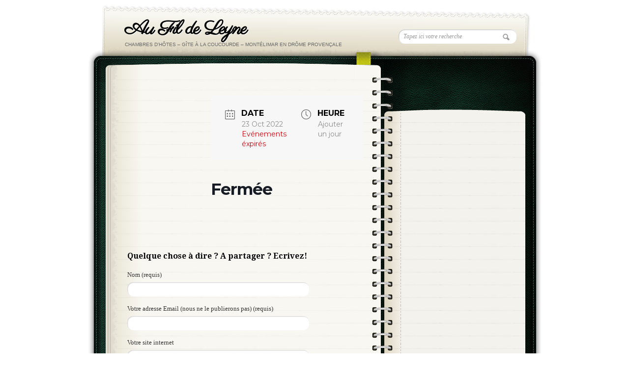

--- FILE ---
content_type: text/html; charset=UTF-8
request_url: https://www.gite-lacoucourde.com/events/fermee-41/
body_size: 9409
content:

<!DOCTYPE html>
<html lang="fr-FR">
<head>
<meta name="viewport" content="width=device-width, initial-scale=0.65">
<meta name="keywords" content="gite, chambres d'hotes, voyage, réservation, vacance, déplacement, professionnel, halte, Montélimar, La Coucourde, Drôme, France" />

<meta charset="UTF-8" />

<link rel="stylesheet" type="text/css" media="all" href="https://www.gite-lacoucourde.com/wp-content/themes/diary/style.css" />
<!-- Google Fonts -->
<link href='https://fonts.googleapis.com/css?family=Droid+Serif:regular,bold' rel='stylesheet' type='text/css'>
<link href='https://fonts.googleapis.com/css?family=Kristi' rel='stylesheet' type='text/css'>
<link href='https://fonts.googleapis.com/css?family=Bevan' rel='stylesheet' type='text/css'>

<!-- [if IE 7]>
<link rel="stylesheet" media="all" href="https://www.gite-lacoucourde.com/wp-content/themes/diary/css/ie7.css" />
<![endif]-->


<!-- custom typography-->   
<link href='https://fonts.googleapis.com/css?family=Parisienne' rel='stylesheet' type='text/css'><!-- custom typography -->



<!-- wp hook-->
<meta name='robots' content='index, follow, max-image-preview:large, max-snippet:-1, max-video-preview:-1' />

	<!-- This site is optimized with the Yoast SEO plugin v26.8 - https://yoast.com/product/yoast-seo-wordpress/ -->
	<title>Fermée - Au Fil de Leyne</title>
	<link rel="canonical" href="https://www.gite-lacoucourde.com/events/fermee-41/" />
	<meta property="og:locale" content="fr_FR" />
	<meta property="og:type" content="article" />
	<meta property="og:title" content="Fermée - Au Fil de Leyne" />
	<meta property="og:url" content="https://www.gite-lacoucourde.com/events/fermee-41/" />
	<meta property="og:site_name" content="Au Fil de Leyne" />
	<script type="application/ld+json" class="yoast-schema-graph">{"@context":"https://schema.org","@graph":[{"@type":"WebPage","@id":"https://www.gite-lacoucourde.com/events/fermee-41/","url":"https://www.gite-lacoucourde.com/events/fermee-41/","name":"Fermée - Au Fil de Leyne","isPartOf":{"@id":"https://www.gite-lacoucourde.com/#website"},"datePublished":"2022-09-26T14:14:45+00:00","breadcrumb":{"@id":"https://www.gite-lacoucourde.com/events/fermee-41/#breadcrumb"},"inLanguage":"fr-FR","potentialAction":[{"@type":"ReadAction","target":["https://www.gite-lacoucourde.com/events/fermee-41/"]}]},{"@type":"BreadcrumbList","@id":"https://www.gite-lacoucourde.com/events/fermee-41/#breadcrumb","itemListElement":[{"@type":"ListItem","position":1,"name":"Accueil","item":"https://www.gite-lacoucourde.com/"},{"@type":"ListItem","position":2,"name":"Évenements","item":"https://www.gite-lacoucourde.com/events/"},{"@type":"ListItem","position":3,"name":"Fermée"}]},{"@type":"WebSite","@id":"https://www.gite-lacoucourde.com/#website","url":"https://www.gite-lacoucourde.com/","name":"Au Fil de Leyne","description":"Chambres d&#039;hôtes - gîte à La Coucourde - Montélimar en Drôme Provençale","potentialAction":[{"@type":"SearchAction","target":{"@type":"EntryPoint","urlTemplate":"https://www.gite-lacoucourde.com/?s={search_term_string}"},"query-input":{"@type":"PropertyValueSpecification","valueRequired":true,"valueName":"search_term_string"}}],"inLanguage":"fr-FR"}]}</script>
	<!-- / Yoast SEO plugin. -->


<link rel='dns-prefetch' href='//stats.wp.com' />
<link rel='dns-prefetch' href='//fonts.googleapis.com' />
<link rel='dns-prefetch' href='//v0.wordpress.com' />
<link rel='dns-prefetch' href='//jetpack.wordpress.com' />
<link rel='dns-prefetch' href='//s0.wp.com' />
<link rel='dns-prefetch' href='//public-api.wordpress.com' />
<link rel='dns-prefetch' href='//0.gravatar.com' />
<link rel='dns-prefetch' href='//1.gravatar.com' />
<link rel='dns-prefetch' href='//2.gravatar.com' />
<link rel="alternate" type="application/rss+xml" title="Au Fil de Leyne &raquo; Flux" href="https://www.gite-lacoucourde.com/feed/" />
<link rel="alternate" type="application/rss+xml" title="Au Fil de Leyne &raquo; Flux des commentaires" href="https://www.gite-lacoucourde.com/comments/feed/" />
<link rel="alternate" type="application/rss+xml" title="Au Fil de Leyne &raquo; Fermée Flux des commentaires" href="https://www.gite-lacoucourde.com/events/fermee-41/feed/" />
<link rel="alternate" title="oEmbed (JSON)" type="application/json+oembed" href="https://www.gite-lacoucourde.com/wp-json/oembed/1.0/embed?url=https%3A%2F%2Fwww.gite-lacoucourde.com%2Fevents%2Ffermee-41%2F" />
<link rel="alternate" title="oEmbed (XML)" type="text/xml+oembed" href="https://www.gite-lacoucourde.com/wp-json/oembed/1.0/embed?url=https%3A%2F%2Fwww.gite-lacoucourde.com%2Fevents%2Ffermee-41%2F&#038;format=xml" />
<style id='wp-img-auto-sizes-contain-inline-css' type='text/css'>
img:is([sizes=auto i],[sizes^="auto," i]){contain-intrinsic-size:3000px 1500px}
/*# sourceURL=wp-img-auto-sizes-contain-inline-css */
</style>
<link rel='stylesheet' id='skins-css' href='https://www.gite-lacoucourde.com/wp-content/themes/diary/css/skin.php?ver=6e694c9d0f4f39c9a544302f7a38c3e1' type='text/css' media='all' />
<link rel='stylesheet' id='prettyphoto-css' href='https://www.gite-lacoucourde.com/wp-content/themes/diary/css/prettyPhoto.css?ver=6e694c9d0f4f39c9a544302f7a38c3e1' type='text/css' media='all' />
<link rel='stylesheet' id='normalize-css' href='https://www.gite-lacoucourde.com/wp-content/themes/diary/css/normalize.css?ver=6e694c9d0f4f39c9a544302f7a38c3e1' type='text/css' media='all' />
<link rel='stylesheet' id='boxes-css' href='https://www.gite-lacoucourde.com/wp-content/themes/diary/lib/shortcodes/css/boxes.css?ver=6e694c9d0f4f39c9a544302f7a38c3e1' type='text/css' media='all' />
<link rel='stylesheet' id='lists-css' href='https://www.gite-lacoucourde.com/wp-content/themes/diary/lib/shortcodes/css/lists.css?ver=6e694c9d0f4f39c9a544302f7a38c3e1' type='text/css' media='all' />
<link rel='stylesheet' id='social-css' href='https://www.gite-lacoucourde.com/wp-content/themes/diary/lib/shortcodes/css/social.css?ver=6e694c9d0f4f39c9a544302f7a38c3e1' type='text/css' media='all' />
<link rel='stylesheet' id='slider-css' href='https://www.gite-lacoucourde.com/wp-content/themes/diary/lib/shortcodes/css/slider.css?ver=6e694c9d0f4f39c9a544302f7a38c3e1' type='text/css' media='all' />
<link rel='stylesheet' id='viewers-css' href='https://www.gite-lacoucourde.com/wp-content/themes/diary/lib/shortcodes/css/viewers.css?ver=6e694c9d0f4f39c9a544302f7a38c3e1' type='text/css' media='all' />
<link rel='stylesheet' id='tabs-css' href='https://www.gite-lacoucourde.com/wp-content/themes/diary/lib/shortcodes/css/tabs.css?ver=6e694c9d0f4f39c9a544302f7a38c3e1' type='text/css' media='all' />
<link rel='stylesheet' id='toggles-css' href='https://www.gite-lacoucourde.com/wp-content/themes/diary/lib/shortcodes/css/toggles.css?ver=6e694c9d0f4f39c9a544302f7a38c3e1' type='text/css' media='all' />
<link rel='stylesheet' id='buttons-css' href='https://www.gite-lacoucourde.com/wp-includes/css/buttons.min.css?ver=6e694c9d0f4f39c9a544302f7a38c3e1' type='text/css' media='all' />
<link rel='stylesheet' id='columns-css' href='https://www.gite-lacoucourde.com/wp-content/themes/diary/lib/shortcodes/css/columns.css?ver=6e694c9d0f4f39c9a544302f7a38c3e1' type='text/css' media='all' />
<link rel='stylesheet' id='mec-select2-style-css' href='https://www.gite-lacoucourde.com/wp-content/plugins/modern-events-calendar-lite/assets/packages/select2/select2.min.css?ver=6.5.1' type='text/css' media='all' />
<link rel='stylesheet' id='mec-font-icons-css' href='https://www.gite-lacoucourde.com/wp-content/plugins/modern-events-calendar-lite/assets/css/iconfonts.css?ver=6e694c9d0f4f39c9a544302f7a38c3e1' type='text/css' media='all' />
<link rel='stylesheet' id='mec-frontend-style-css' href='https://www.gite-lacoucourde.com/wp-content/plugins/modern-events-calendar-lite/assets/css/frontend.min.css?ver=6.5.1' type='text/css' media='all' />
<link rel='stylesheet' id='mec-tooltip-style-css' href='https://www.gite-lacoucourde.com/wp-content/plugins/modern-events-calendar-lite/assets/packages/tooltip/tooltip.css?ver=6e694c9d0f4f39c9a544302f7a38c3e1' type='text/css' media='all' />
<link rel='stylesheet' id='mec-tooltip-shadow-style-css' href='https://www.gite-lacoucourde.com/wp-content/plugins/modern-events-calendar-lite/assets/packages/tooltip/tooltipster-sideTip-shadow.min.css?ver=6e694c9d0f4f39c9a544302f7a38c3e1' type='text/css' media='all' />
<link rel='stylesheet' id='featherlight-css' href='https://www.gite-lacoucourde.com/wp-content/plugins/modern-events-calendar-lite/assets/packages/featherlight/featherlight.css?ver=6e694c9d0f4f39c9a544302f7a38c3e1' type='text/css' media='all' />
<link rel='stylesheet' id='mec-google-fonts-css' href='//fonts.googleapis.com/css?family=Montserrat%3A400%2C700%7CRoboto%3A100%2C300%2C400%2C700&#038;ver=6e694c9d0f4f39c9a544302f7a38c3e1' type='text/css' media='all' />
<link rel='stylesheet' id='mec-lity-style-css' href='https://www.gite-lacoucourde.com/wp-content/plugins/modern-events-calendar-lite/assets/packages/lity/lity.min.css?ver=6e694c9d0f4f39c9a544302f7a38c3e1' type='text/css' media='all' />
<link rel='stylesheet' id='mec-general-calendar-style-css' href='https://www.gite-lacoucourde.com/wp-content/plugins/modern-events-calendar-lite/assets/css/mec-general-calendar.css?ver=6e694c9d0f4f39c9a544302f7a38c3e1' type='text/css' media='all' />
<style id='wp-emoji-styles-inline-css' type='text/css'>

	img.wp-smiley, img.emoji {
		display: inline !important;
		border: none !important;
		box-shadow: none !important;
		height: 1em !important;
		width: 1em !important;
		margin: 0 0.07em !important;
		vertical-align: -0.1em !important;
		background: none !important;
		padding: 0 !important;
	}
/*# sourceURL=wp-emoji-styles-inline-css */
</style>
<style id='wp-block-library-inline-css' type='text/css'>
:root{--wp-block-synced-color:#7a00df;--wp-block-synced-color--rgb:122,0,223;--wp-bound-block-color:var(--wp-block-synced-color);--wp-editor-canvas-background:#ddd;--wp-admin-theme-color:#007cba;--wp-admin-theme-color--rgb:0,124,186;--wp-admin-theme-color-darker-10:#006ba1;--wp-admin-theme-color-darker-10--rgb:0,107,160.5;--wp-admin-theme-color-darker-20:#005a87;--wp-admin-theme-color-darker-20--rgb:0,90,135;--wp-admin-border-width-focus:2px}@media (min-resolution:192dpi){:root{--wp-admin-border-width-focus:1.5px}}.wp-element-button{cursor:pointer}:root .has-very-light-gray-background-color{background-color:#eee}:root .has-very-dark-gray-background-color{background-color:#313131}:root .has-very-light-gray-color{color:#eee}:root .has-very-dark-gray-color{color:#313131}:root .has-vivid-green-cyan-to-vivid-cyan-blue-gradient-background{background:linear-gradient(135deg,#00d084,#0693e3)}:root .has-purple-crush-gradient-background{background:linear-gradient(135deg,#34e2e4,#4721fb 50%,#ab1dfe)}:root .has-hazy-dawn-gradient-background{background:linear-gradient(135deg,#faaca8,#dad0ec)}:root .has-subdued-olive-gradient-background{background:linear-gradient(135deg,#fafae1,#67a671)}:root .has-atomic-cream-gradient-background{background:linear-gradient(135deg,#fdd79a,#004a59)}:root .has-nightshade-gradient-background{background:linear-gradient(135deg,#330968,#31cdcf)}:root .has-midnight-gradient-background{background:linear-gradient(135deg,#020381,#2874fc)}:root{--wp--preset--font-size--normal:16px;--wp--preset--font-size--huge:42px}.has-regular-font-size{font-size:1em}.has-larger-font-size{font-size:2.625em}.has-normal-font-size{font-size:var(--wp--preset--font-size--normal)}.has-huge-font-size{font-size:var(--wp--preset--font-size--huge)}.has-text-align-center{text-align:center}.has-text-align-left{text-align:left}.has-text-align-right{text-align:right}.has-fit-text{white-space:nowrap!important}#end-resizable-editor-section{display:none}.aligncenter{clear:both}.items-justified-left{justify-content:flex-start}.items-justified-center{justify-content:center}.items-justified-right{justify-content:flex-end}.items-justified-space-between{justify-content:space-between}.screen-reader-text{border:0;clip-path:inset(50%);height:1px;margin:-1px;overflow:hidden;padding:0;position:absolute;width:1px;word-wrap:normal!important}.screen-reader-text:focus{background-color:#ddd;clip-path:none;color:#444;display:block;font-size:1em;height:auto;left:5px;line-height:normal;padding:15px 23px 14px;text-decoration:none;top:5px;width:auto;z-index:100000}html :where(.has-border-color){border-style:solid}html :where([style*=border-top-color]){border-top-style:solid}html :where([style*=border-right-color]){border-right-style:solid}html :where([style*=border-bottom-color]){border-bottom-style:solid}html :where([style*=border-left-color]){border-left-style:solid}html :where([style*=border-width]){border-style:solid}html :where([style*=border-top-width]){border-top-style:solid}html :where([style*=border-right-width]){border-right-style:solid}html :where([style*=border-bottom-width]){border-bottom-style:solid}html :where([style*=border-left-width]){border-left-style:solid}html :where(img[class*=wp-image-]){height:auto;max-width:100%}:where(figure){margin:0 0 1em}html :where(.is-position-sticky){--wp-admin--admin-bar--position-offset:var(--wp-admin--admin-bar--height,0px)}@media screen and (max-width:600px){html :where(.is-position-sticky){--wp-admin--admin-bar--position-offset:0px}}
/*wp_block_styles_on_demand_placeholder:69701b35f315f*/
/*# sourceURL=wp-block-library-inline-css */
</style>
<style id='classic-theme-styles-inline-css' type='text/css'>
/*! This file is auto-generated */
.wp-block-button__link{color:#fff;background-color:#32373c;border-radius:9999px;box-shadow:none;text-decoration:none;padding:calc(.667em + 2px) calc(1.333em + 2px);font-size:1.125em}.wp-block-file__button{background:#32373c;color:#fff;text-decoration:none}
/*# sourceURL=/wp-includes/css/classic-themes.min.css */
</style>
<script type="text/javascript" src="https://www.gite-lacoucourde.com/wp-content/themes/diary/js/jquery-1.7.1.min.js?ver=6e694c9d0f4f39c9a544302f7a38c3e1" id="jQuery-js"></script>
<script type="text/javascript" src="https://www.gite-lacoucourde.com/wp-content/themes/diary/js/modernizr.full.min.js?ver=6e694c9d0f4f39c9a544302f7a38c3e1" id="modernizr-js"></script>
<script type="text/javascript" src="https://www.gite-lacoucourde.com/wp-content/themes/diary/js/selectivizr-min.js?ver=6e694c9d0f4f39c9a544302f7a38c3e1" id="selectivizr-js"></script>
<script type="text/javascript" src="https://www.gite-lacoucourde.com/wp-content/themes/diary/js/jquery.prettyPhoto.js?ver=6e694c9d0f4f39c9a544302f7a38c3e1" id="prettyphotojs-js"></script>
<script type="text/javascript" src="https://www.gite-lacoucourde.com/wp-content/themes/diary/js/custom.js?ver=6e694c9d0f4f39c9a544302f7a38c3e1" id="customjs-js"></script>
<script type="text/javascript" src="https://www.gite-lacoucourde.com/wp-content/themes/diary/lib/shortcodes/js/buttons.js?ver=6e694c9d0f4f39c9a544302f7a38c3e1" id="buttonsjs-js"></script>
<script type="text/javascript" src="https://www.gite-lacoucourde.com/wp-content/themes/diary/lib/shortcodes/js/jquery.quovolver.js?ver=6e694c9d0f4f39c9a544302f7a38c3e1" id="quovolverjs-js"></script>
<script type="text/javascript" src="https://www.gite-lacoucourde.com/wp-content/themes/diary/lib/shortcodes/js/jquery.cycle.all.min.js?ver=6e694c9d0f4f39c9a544302f7a38c3e1" id="cyclejs-js"></script>
<script type="text/javascript" src="https://www.gite-lacoucourde.com/wp-includes/js/jquery/jquery.min.js?ver=3.7.1" id="jquery-core-js"></script>
<script type="text/javascript" src="https://www.gite-lacoucourde.com/wp-includes/js/jquery/jquery-migrate.min.js?ver=3.4.1" id="jquery-migrate-js"></script>
<script type="text/javascript" src="https://www.gite-lacoucourde.com/wp-content/themes/diary/js/jquery.tweet.js?ver=6e694c9d0f4f39c9a544302f7a38c3e1" id="tweets-js"></script>
<script type="text/javascript" src="https://www.gite-lacoucourde.com/wp-content/plugins/modern-events-calendar-lite/assets/js/mec-general-calendar.js?ver=6.5.1" id="mec-general-calendar-script-js"></script>
<script type="text/javascript" id="mec-frontend-script-js-extra">
/* <![CDATA[ */
var mecdata = {"day":"jour","days":"jours","hour":"heure","hours":"heures","minute":"minute","minutes":"minutes","second":"seconde","seconds":"secondes","elementor_edit_mode":"no","recapcha_key":"","ajax_url":"https://www.gite-lacoucourde.com/wp-admin/admin-ajax.php","fes_nonce":"f83ffa90cb","current_year":"2026","current_month":"01","datepicker_format":"dd-mm-yy&d-m-Y"};
//# sourceURL=mec-frontend-script-js-extra
/* ]]> */
</script>
<script type="text/javascript" src="https://www.gite-lacoucourde.com/wp-content/plugins/modern-events-calendar-lite/assets/js/frontend.js?ver=6.5.1" id="mec-frontend-script-js"></script>
<script type="text/javascript" src="https://www.gite-lacoucourde.com/wp-content/plugins/modern-events-calendar-lite/assets/js/events.js?ver=6.5.1" id="mec-events-script-js"></script>
<link rel="https://api.w.org/" href="https://www.gite-lacoucourde.com/wp-json/" /><link rel="alternate" title="JSON" type="application/json" href="https://www.gite-lacoucourde.com/wp-json/wp/v2/mec-events/8628" /><link rel="EditURI" type="application/rsd+xml" title="RSD" href="https://www.gite-lacoucourde.com/xmlrpc.php?rsd" />

<link rel='shortlink' href='https://www.gite-lacoucourde.com/?p=8628' />
	<style>img#wpstats{display:none}</style>
		<link rel="shortcut icon" href="https://www.gite-lacoucourde.com/wp-content/uploads/2014/03/carnet-adresses-contacts-icone-4430-16.ico" type="image/ico" />
<style type="text/css">.recentcomments a{display:inline !important;padding:0 !important;margin:0 !important;}</style>		<style type="text/css" id="wp-custom-css">
			.mec-calendar .mec-event-article.mec-single-event-novel h4{
	text-shadow: 0px 0px #fff !important;
}		</style>
		<style type="text/css">.mec-wrap, .mec-wrap div:not([class^="elementor-"]), .lity-container, .mec-wrap h1, .mec-wrap h2, .mec-wrap h3, .mec-wrap h4, .mec-wrap h5, .mec-wrap h6, .entry-content .mec-wrap h1, .entry-content .mec-wrap h2, .entry-content .mec-wrap h3, .entry-content .mec-wrap h4, .entry-content .mec-wrap h5, .entry-content .mec-wrap h6, .mec-wrap .mec-totalcal-box input[type="submit"], .mec-wrap .mec-totalcal-box .mec-totalcal-view span, .mec-agenda-event-title a, .lity-content .mec-events-meta-group-booking select, .lity-content .mec-book-ticket-variation h5, .lity-content .mec-events-meta-group-booking input[type="number"], .lity-content .mec-events-meta-group-booking input[type="text"], .lity-content .mec-events-meta-group-booking input[type="email"],.mec-organizer-item a, .mec-single-event .mec-events-meta-group-booking ul.mec-book-tickets-container li.mec-book-ticket-container label { font-family: "Montserrat", -apple-system, BlinkMacSystemFont, "Segoe UI", Roboto, sans-serif;}.mec-event-content p, .mec-search-bar-result .mec-event-detail{ font-family: Roboto, sans-serif;} .mec-wrap .mec-totalcal-box input, .mec-wrap .mec-totalcal-box select, .mec-checkboxes-search .mec-searchbar-category-wrap, .mec-wrap .mec-totalcal-box .mec-totalcal-view span { font-family: "Roboto", Helvetica, Arial, sans-serif; }.mec-event-grid-modern .event-grid-modern-head .mec-event-day, .mec-event-list-minimal .mec-time-details, .mec-event-list-minimal .mec-event-detail, .mec-event-list-modern .mec-event-detail, .mec-event-grid-minimal .mec-time-details, .mec-event-grid-minimal .mec-event-detail, .mec-event-grid-simple .mec-event-detail, .mec-event-cover-modern .mec-event-place, .mec-event-cover-clean .mec-event-place, .mec-calendar .mec-event-article .mec-localtime-details div, .mec-calendar .mec-event-article .mec-event-detail, .mec-calendar.mec-calendar-daily .mec-calendar-d-top h2, .mec-calendar.mec-calendar-daily .mec-calendar-d-top h3, .mec-toggle-item-col .mec-event-day, .mec-weather-summary-temp { font-family: "Roboto", sans-serif; } .mec-fes-form, .mec-fes-list, .mec-fes-form input, .mec-event-date .mec-tooltip .box, .mec-event-status .mec-tooltip .box, .ui-datepicker.ui-widget, .mec-fes-form button[type="submit"].mec-fes-sub-button, .mec-wrap .mec-timeline-events-container p, .mec-wrap .mec-timeline-events-container h4, .mec-wrap .mec-timeline-events-container div, .mec-wrap .mec-timeline-events-container a, .mec-wrap .mec-timeline-events-container span { font-family: -apple-system, BlinkMacSystemFont, "Segoe UI", Roboto, sans-serif !important; }</style><!-- wp hook--> 

<!--[if lt IE 9]><script src="https://html5shiv.googlecode.com/svn/trunk/html5.js"></script><![endif]-->
</head>

<body class="wp-singular mec-events-template-default single single-mec-events postid-8628 wp-theme-diary">
<div id="wrapper">
	<!-- Begin Header -->
	<header id="page-header">
	  <div id="logo">
			<div id="title"><a href="https://www.gite-lacoucourde.com">Au Fil de Leyne</a></div>			<span>Chambres d&#039;hôtes &#8211; gîte à La Coucourde &#8211; Montélimar en Drôme Provençale</span>	  </div>
	 <div id="topSearch">
		<form id="searchform" action="https://www.gite-lacoucourde.com" method="get">
			<input type="text" id="s" name="s" value="Tapez ici votre recherche" onFocus="this.value=''" />
		</form>
	</div>
	</header>
	<!-- End Header -->
	<!-- Begin Content -->
	<div id="content-wrapper">
		<div id="content-inner-wrapper">

    <section id="main-content" class="mec-container">

        
        
            <div class="mec-wrap colorskin-custom clearfix " id="mec_skin_5755">
        <article class="row mec-single-event mec-single-modern ">

        <!-- start breadcrumbs -->
                <!-- end breadcrumbs -->

        <div class="mec-events-event-image">
                                            </div>

        <div class="col-md-4 mec-no-image">

                        
                        <!-- Widgets -->
            
        </div>
        <div class="col-md-8">
            <div class="mec-single-event-bar">
                                        <div class="mec-single-event-date">
                            <i class="mec-sl-calendar"></i>
                            <h3 class="mec-date">Date</h3>
                            <dl>
                                                        <dd><abbr class="mec-events-abbr"><span class="mec-start-date-label" itemprop="startDate">23 Oct 2022</span></abbr></dd>
                                                        </dl>
                            <dl><dd><span class="mec-holding-status mec-holding-status-expired">Evénements éxpirés</span></dd></dl>                        </div>

                                                    <div class="mec-single-event-time">
                                <i class="mec-sl-clock "></i>
                                <h3 class="mec-time">Heure</h3>
                                <i class="mec-time-comment"></i>
                                <dl>
                                                                <dd><abbr class="mec-events-abbr">Ajouter un jour</abbr></dd>
                                                                </dl>
                            </div>
                        
                                                            </div>

            <div class="mec-event-content">
                                <h1 class="mec-single-title">Fermée</h1>
                <div class="mec-single-event-description mec-events-content"></div>
            </div>

            
            <!-- Custom Data Fields -->
            
            <!-- Links Module -->
            
            <!-- Google Maps Module -->
            <div class="mec-events-meta-group mec-events-meta-group-gmap">
                            </div>

            <!-- Export Module -->
            
            <!-- Countdown module -->
            
            <!-- Hourly Schedule -->
            
            
			<!-- Booking Module -->
            
            <!-- Tags -->
            <div class="mec-events-meta-group mec-events-meta-group-tags">
                            </div>

        </div>
    </article>

        
</div>
<script>
jQuery(".mec-speaker-avatar a").on('click', function(e)
{
    e.preventDefault();

    var id = jQuery(this).attr('href');
    lity(id);
});

// Fix modal booking in some themes
jQuery(".mec-booking-button.mec-booking-data-lity").on('click', function(e)
{
    e.preventDefault();

    var book_id = jQuery(this).attr('href');
    lity(book_id);
});
</script>
                
<!-- You can start editing here. -->


			<!-- If comments are open, but there are no comments. -->
	 


<div id="respond">

<h2 id="commentsForm">Quelque chose à dire ? A partager ? Ecrivez!</h2>

<div class="cancel-comment-reply">
	<small><a rel="nofollow" id="cancel-comment-reply-link" href="/events/fermee-41/#respond" style="display:none;">Cliquez ici pour annuler la réponse.</a></small>
</div>


<form action="https://www.gite-lacoucourde.com/wp-comments-post.php" method="post" id="commentform">


<p><label for="author">Nom (requis)</label>
<input type="text" name="author" id="author" value="" size="22" tabindex="1" aria-required='true' />
</p>

<p><label for="email">Votre adresse Email (nous ne le publierons pas) (requis)</label>
<input type="text" name="email" id="email" value="" size="22" tabindex="2" aria-required='true' />
</p>

<p><label for="url">Votre site internet</label>
<input type="text" name="url" id="url" value="" size="22" tabindex="3" />
</p>



<p><label for="comment">Commentaire</label>
<textarea name="comment" id="comment" rows="10" tabindex="4"></textarea></p>
<!--<p><small><strong>XHTML:</strong> You can use these tags: <code>&lt;a href=&quot;&quot; title=&quot;&quot;&gt; &lt;abbr title=&quot;&quot;&gt; &lt;acronym title=&quot;&quot;&gt; &lt;b&gt; &lt;blockquote cite=&quot;&quot;&gt; &lt;cite&gt; &lt;code&gt; &lt;del datetime=&quot;&quot;&gt; &lt;em&gt; &lt;i&gt; &lt;q cite=&quot;&quot;&gt; &lt;s&gt; &lt;strike&gt; &lt;strong&gt; </code></small></p>-->
<p><input name="submit" type="submit" id="submit" tabindex="5" value="Valider" />
<input type='hidden' name='comment_post_ID' value='8628' id='comment_post_ID' />
<input type='hidden' name='comment_parent' id='comment_parent' value='0' />
</p>
<p style="display: none;"><input type="hidden" id="akismet_comment_nonce" name="akismet_comment_nonce" value="83f9389c55" /></p><p style="display: none !important;" class="akismet-fields-container" data-prefix="ak_"><label>&#916;<textarea name="ak_hp_textarea" cols="45" rows="8" maxlength="100"></textarea></label><input type="hidden" id="ak_js_1" name="ak_js" value="145"/><script>document.getElementById( "ak_js_1" ).setAttribute( "value", ( new Date() ).getTime() );</script></p>
</form>

</div>

    </section>

    
</div>
	</div>
	<!-- End Content -->
	<footer id="page-footer">
		<!-- Intégration du menu footer BYNG YBE 0511-0511-->
		<nav id="menu-footer" role="navigation">
			<ul id="menu-footer" class="menu-footer-ul"><li id="menu-item-70" class="menu-item menu-item-type-post_type menu-item-object-page menu-item-70"><a href="https://www.gite-lacoucourde.com/nous-contacter/">Nous contacter</a></li>
<li id="menu-item-61" class="menu-item menu-item-type-post_type menu-item-object-page menu-item-61"><a href="https://www.gite-lacoucourde.com/mentions-legales/">Mentions Légales</a></li>
</ul>		</nav>
		
		<div id="site5bottom">Site créé par <a href="https://www.lesprojetsfantastiques.fr/">Les Projets Fantastiques</a>.
		&copy; Copyright 2014-2025
Tous droits réservés.	</footer>
</div>
</body>
<script type="speculationrules">
{"prefetch":[{"source":"document","where":{"and":[{"href_matches":"/*"},{"not":{"href_matches":["/wp-*.php","/wp-admin/*","/wp-content/uploads/*","/wp-content/*","/wp-content/plugins/*","/wp-content/themes/diary/*","/*\\?(.+)"]}},{"not":{"selector_matches":"a[rel~=\"nofollow\"]"}},{"not":{"selector_matches":".no-prefetch, .no-prefetch a"}}]},"eagerness":"conservative"}]}
</script>
<script type="text/javascript" src="https://www.gite-lacoucourde.com/wp-includes/js/jquery/ui/core.min.js?ver=1.13.3" id="jquery-ui-core-js"></script>
<script type="text/javascript" src="https://www.gite-lacoucourde.com/wp-includes/js/jquery/ui/datepicker.min.js?ver=1.13.3" id="jquery-ui-datepicker-js"></script>
<script type="text/javascript" id="jquery-ui-datepicker-js-after">
/* <![CDATA[ */
jQuery(function(jQuery){jQuery.datepicker.setDefaults({"closeText":"Fermer","currentText":"Aujourd\u2019hui","monthNames":["janvier","f\u00e9vrier","mars","avril","mai","juin","juillet","ao\u00fbt","septembre","octobre","novembre","d\u00e9cembre"],"monthNamesShort":["Jan","F\u00e9v","Mar","Avr","Mai","Juin","Juil","Ao\u00fbt","Sep","Oct","Nov","D\u00e9c"],"nextText":"Suivant","prevText":"Pr\u00e9c\u00e9dent","dayNames":["dimanche","lundi","mardi","mercredi","jeudi","vendredi","samedi"],"dayNamesShort":["dim","lun","mar","mer","jeu","ven","sam"],"dayNamesMin":["D","L","M","M","J","V","S"],"dateFormat":"d MM yy","firstDay":1,"isRTL":false});});
//# sourceURL=jquery-ui-datepicker-js-after
/* ]]> */
</script>
<script type="text/javascript" src="https://www.gite-lacoucourde.com/wp-content/plugins/modern-events-calendar-lite/assets/js/jquery.typewatch.js?ver=6.5.1" id="mec-typekit-script-js"></script>
<script type="text/javascript" src="https://www.gite-lacoucourde.com/wp-content/plugins/modern-events-calendar-lite/assets/packages/featherlight/featherlight.js?ver=6.5.1" id="featherlight-js"></script>
<script type="text/javascript" src="https://www.gite-lacoucourde.com/wp-content/plugins/modern-events-calendar-lite/assets/packages/select2/select2.full.min.js?ver=6.5.1" id="mec-select2-script-js"></script>
<script type="text/javascript" src="https://www.gite-lacoucourde.com/wp-content/plugins/modern-events-calendar-lite/assets/packages/tooltip/tooltip.js?ver=6.5.1" id="mec-tooltip-script-js"></script>
<script type="text/javascript" src="https://www.gite-lacoucourde.com/wp-content/plugins/modern-events-calendar-lite/assets/packages/lity/lity.min.js?ver=6.5.1" id="mec-lity-script-js"></script>
<script type="text/javascript" src="https://www.gite-lacoucourde.com/wp-content/plugins/modern-events-calendar-lite/assets/packages/colorbrightness/colorbrightness.min.js?ver=6.5.1" id="mec-colorbrightness-script-js"></script>
<script type="text/javascript" src="https://www.gite-lacoucourde.com/wp-content/plugins/modern-events-calendar-lite/assets/packages/owl-carousel/owl.carousel.min.js?ver=6.5.1" id="mec-owl-carousel-script-js"></script>
<script type="text/javascript" id="jetpack-stats-js-before">
/* <![CDATA[ */
_stq = window._stq || [];
_stq.push([ "view", JSON.parse("{\"v\":\"ext\",\"blog\":\"66884905\",\"post\":\"8628\",\"tz\":\"1\",\"srv\":\"www.gite-lacoucourde.com\",\"j\":\"1:15.2\"}") ]);
_stq.push([ "clickTrackerInit", "66884905", "8628" ]);
//# sourceURL=jetpack-stats-js-before
/* ]]> */
</script>
<script type="text/javascript" src="https://stats.wp.com/e-202604.js" id="jetpack-stats-js" defer="defer" data-wp-strategy="defer"></script>
<script defer type="text/javascript" src="https://www.gite-lacoucourde.com/wp-content/plugins/akismet/_inc/akismet-frontend.js?ver=1764404219" id="akismet-frontend-js"></script>
<script id="wp-emoji-settings" type="application/json">
{"baseUrl":"https://s.w.org/images/core/emoji/17.0.2/72x72/","ext":".png","svgUrl":"https://s.w.org/images/core/emoji/17.0.2/svg/","svgExt":".svg","source":{"concatemoji":"https://www.gite-lacoucourde.com/wp-includes/js/wp-emoji-release.min.js?ver=6e694c9d0f4f39c9a544302f7a38c3e1"}}
</script>
<script type="module">
/* <![CDATA[ */
/*! This file is auto-generated */
const a=JSON.parse(document.getElementById("wp-emoji-settings").textContent),o=(window._wpemojiSettings=a,"wpEmojiSettingsSupports"),s=["flag","emoji"];function i(e){try{var t={supportTests:e,timestamp:(new Date).valueOf()};sessionStorage.setItem(o,JSON.stringify(t))}catch(e){}}function c(e,t,n){e.clearRect(0,0,e.canvas.width,e.canvas.height),e.fillText(t,0,0);t=new Uint32Array(e.getImageData(0,0,e.canvas.width,e.canvas.height).data);e.clearRect(0,0,e.canvas.width,e.canvas.height),e.fillText(n,0,0);const a=new Uint32Array(e.getImageData(0,0,e.canvas.width,e.canvas.height).data);return t.every((e,t)=>e===a[t])}function p(e,t){e.clearRect(0,0,e.canvas.width,e.canvas.height),e.fillText(t,0,0);var n=e.getImageData(16,16,1,1);for(let e=0;e<n.data.length;e++)if(0!==n.data[e])return!1;return!0}function u(e,t,n,a){switch(t){case"flag":return n(e,"\ud83c\udff3\ufe0f\u200d\u26a7\ufe0f","\ud83c\udff3\ufe0f\u200b\u26a7\ufe0f")?!1:!n(e,"\ud83c\udde8\ud83c\uddf6","\ud83c\udde8\u200b\ud83c\uddf6")&&!n(e,"\ud83c\udff4\udb40\udc67\udb40\udc62\udb40\udc65\udb40\udc6e\udb40\udc67\udb40\udc7f","\ud83c\udff4\u200b\udb40\udc67\u200b\udb40\udc62\u200b\udb40\udc65\u200b\udb40\udc6e\u200b\udb40\udc67\u200b\udb40\udc7f");case"emoji":return!a(e,"\ud83e\u1fac8")}return!1}function f(e,t,n,a){let r;const o=(r="undefined"!=typeof WorkerGlobalScope&&self instanceof WorkerGlobalScope?new OffscreenCanvas(300,150):document.createElement("canvas")).getContext("2d",{willReadFrequently:!0}),s=(o.textBaseline="top",o.font="600 32px Arial",{});return e.forEach(e=>{s[e]=t(o,e,n,a)}),s}function r(e){var t=document.createElement("script");t.src=e,t.defer=!0,document.head.appendChild(t)}a.supports={everything:!0,everythingExceptFlag:!0},new Promise(t=>{let n=function(){try{var e=JSON.parse(sessionStorage.getItem(o));if("object"==typeof e&&"number"==typeof e.timestamp&&(new Date).valueOf()<e.timestamp+604800&&"object"==typeof e.supportTests)return e.supportTests}catch(e){}return null}();if(!n){if("undefined"!=typeof Worker&&"undefined"!=typeof OffscreenCanvas&&"undefined"!=typeof URL&&URL.createObjectURL&&"undefined"!=typeof Blob)try{var e="postMessage("+f.toString()+"("+[JSON.stringify(s),u.toString(),c.toString(),p.toString()].join(",")+"));",a=new Blob([e],{type:"text/javascript"});const r=new Worker(URL.createObjectURL(a),{name:"wpTestEmojiSupports"});return void(r.onmessage=e=>{i(n=e.data),r.terminate(),t(n)})}catch(e){}i(n=f(s,u,c,p))}t(n)}).then(e=>{for(const n in e)a.supports[n]=e[n],a.supports.everything=a.supports.everything&&a.supports[n],"flag"!==n&&(a.supports.everythingExceptFlag=a.supports.everythingExceptFlag&&a.supports[n]);var t;a.supports.everythingExceptFlag=a.supports.everythingExceptFlag&&!a.supports.flag,a.supports.everything||((t=a.source||{}).concatemoji?r(t.concatemoji):t.wpemoji&&t.twemoji&&(r(t.twemoji),r(t.wpemoji)))});
//# sourceURL=https://www.gite-lacoucourde.com/wp-includes/js/wp-emoji-loader.min.js
/* ]]> */
</script>

<!-- This site is optimized with Phil Singleton's WP SEO Structured Data Plugin v2.8.1 - https://kcseopro.com/wordpress-seo-structured-data-schema-plugin/ -->
<script type="application/ld+json">{
    "@context": "https://schema.org",
    "@type": "BedAndBreakfast",
    "@id": "https://www.gite-lacoucourde.com",
    "image": "https://www.gite-lacoucourde.com/wp-content/uploads/2014/04/nouvelle-pr\u00e9sentation-g\u00eete.jpg",
    "priceRange": "\u00a3\u00a3",
    "telephone": "0681502285",
    "name": "Au fil de Leyne",
    "logo": "https://www.gite-lacoucourde.com/wp-content/uploads/2014/04/gite-leyne-apres.jpg",
    "description": "Id\u00e9alement situ\u00e9 au nord de Mont\u00e9limar, \u00e0 seulement 3 km de la sortie d\\&#039;autoroute A7, \u00e0 La Coucourde, notre maison d\\&#039;h\u00f4tes est une \u00e9tape incontournable sur la route des vacances.\r\nEn retrait de la Nationale 7, le lieu offre une vue plongeante sur le ch\u00e2teau de Leyne et son parc arbor\u00e9, au pied duquel s\\&#039;\u00e9coule la rivi\u00e8re du m\u00eame nom.\r\n\r\n",
    "openingHours": "Mo-Su 7:00 - 21:00",
    "geo": {
        "@type": "GeoCoordinates",
        "latitude": "44.647274",
        "longitude": "4.780626"
    },
    "url": "https://www.gite-lacoucourde.com",
    "contactPoint": {
        "@type": "ContactPoint",
        "telephone": "0681502285",
        "contactType": "customer service",
        "email": "",
        "contactOption": "",
        "areaServed": "",
        "availableLanguage": null
    },
    "address": {
        "@type": "PostalAddress",
        "addressCountry": "France",
        "addressLocality": "La Coucourde",
        "addressRegion": null,
        "postalCode": "26740",
        "streetAddress": "10 rue royale"
    }
}</script>
<!-- / WP SEO Structured Data Plugin. -->

</html>


--- FILE ---
content_type: text/css;charset=UTF-8
request_url: https://www.gite-lacoucourde.com/wp-content/themes/diary/css/skin.php?ver=6e694c9d0f4f39c9a544302f7a38c3e1
body_size: -88
content:

/* COLORS*/
body {
 color:#000000;
}
h1, h2 , h3, h4, h5, h6{
 	color:#000000;
}

a {
	color:#002bff;
}

a:hover {
	color:#DE8A00;
	border-bottom: 1px dotted #DE8A00;
}

#logo h1#title a, #logo h1#title a:hover, #logo div#title a, #logo div#title a:hover{
	color:#000000;
}

.post header .date {
	color:;
}

.post header h2 a, .post header h1#crx a {
	color:;
}

.post header h2 a:hover, .post header h1#crx a:hover {
	color:;
	border-bottom:1px dotted ;
}

.post section .more-link {
	color:;
}

.post section .more-link:hover {
	color:;
}

#sidebar h3 {
	color:;
}

#sidebar a {
	color:#4d4d4d;
} 

#page-footer {
	color: ;
	text-shadow:1px 1px #ffffff;
}

#page-footer a{
	color: ;
}

/* FONTS*/

body {
		font-family:Georgia, Times New Roman, Times, serif;
		
}

#logo h1#title, #logo div#title {
	font-family:Parisienne;	font-size:40px;
}

.post header .date {
		font-size:26px;
}

.post header h2, .page header h2, .post header h1#crx, .page header h1#crx {
	font-family:Parisienne;	font-size:32px;
	/*ADD BYNG YBE {0511-5011}*/
	padding-left:2px;
}

.post section .more-link {
		font-size:26px;
}

#sidebar h3 {
		font-size:16px;
}

